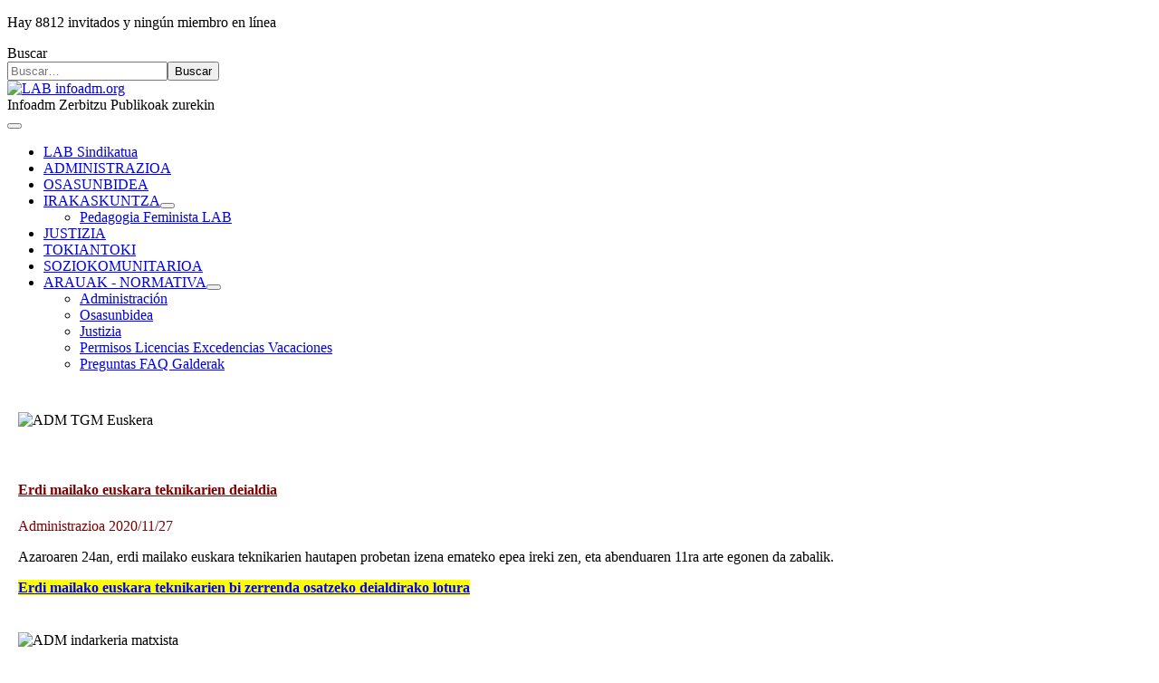

--- FILE ---
content_type: text/html; charset=utf-8
request_url: https://infoadm.org/?start=476
body_size: 17113
content:
<!DOCTYPE html>
<html lang="es-es" dir="ltr">

<head>
    <meta charset="utf-8">
	<meta name="viewport" content="width=device-width, initial-scale=1">
	<meta property="og:title" content="LAB Sindikatua">
	<meta property="og:type" content="article">
	<meta property="og:image" content="https://infoadm.org/images/2020-ARG/ADM_TGM_Euskera.jpg">
	<meta property="og:url" content="https://infoadm.org/?start=476">
	<meta property="og:site_name" content="LAB infoadm.org">
	<meta property="og:description" content="Sindicato LAB Administrazioa Nafarroa Zerbitzu Publikoak">
	<meta name="description" content="Sindicato LAB Administrazioa Nafarroa Zerbitzu Publikoak">
	<meta name="generator" content="Joomla! - Open Source Content Management">
	<title>LAB Sindikatua</title>
	<link href="/?format=feed&amp;type=rss" rel="alternate" type="application/rss+xml" title="LAB Sindikatua">
	<link href="/?format=feed&amp;type=atom" rel="alternate" type="application/atom+xml" title="LAB Sindikatua">
	<link href="/media/templates/site/cassiopeia/images/joomla-favicon.svg" rel="icon" type="image/svg+xml">
	<link href="/media/templates/site/cassiopeia/images/favicon.ico" rel="alternate icon" type="image/vnd.microsoft.icon">
	<link href="/media/templates/site/cassiopeia/images/joomla-favicon-pinned.svg" rel="mask-icon" color="#000">
	<link href="https://infoadm.org/component/finder/search?format=opensearch&amp;Itemid=415" rel="search" title="OpenSearch LAB infoadm.org" type="application/opensearchdescription+xml">

    <link href="/media/system/css/joomla-fontawesome.min.css?a06124" rel="lazy-stylesheet"><noscript><link href="/media/system/css/joomla-fontawesome.min.css?a06124" rel="stylesheet"></noscript>
	<link href="/media/templates/site/cassiopeia/css/template.min.css?a06124" rel="stylesheet">
	<link href="/media/templates/site/cassiopeia/css/global/colors_standard.min.css?a06124" rel="stylesheet">
	<link href="/media/vendor/awesomplete/css/awesomplete.css?1.1.7" rel="stylesheet">
	<link href="/media/templates/site/cassiopeia/css/vendor/joomla-custom-elements/joomla-alert.min.css?0.4.1" rel="stylesheet">
	<link href="/media/templates/site/cassiopeia/css/user.css?a06124" rel="stylesheet">
	<link href="/media/plg_system_jcepro/site/css/content.min.css?86aa0286b6232c4a5b58f892ce080277" rel="stylesheet">
	<style>:root {
		--hue: 214;
		--template-bg-light: #f0f4fb;
		--template-text-dark: #495057;
		--template-text-light: #ffffff;
		--template-link-color: var(--link-color);
		--template-special-color: #001B4C;
		
	}</style>

    <script src="/media/vendor/metismenujs/js/metismenujs.min.js?1.4.0" defer></script>
	<script src="/media/templates/site/cassiopeia/js/mod_menu/menu-metismenu.min.js?a06124" defer></script>
	<script type="application/json" class="joomla-script-options new">{"joomla.jtext":{"MOD_FINDER_SEARCH_VALUE":"Buscar&hellip;","COM_FINDER_SEARCH_FORM_LIST_LABEL":"Buscar resultados","JLIB_JS_AJAX_ERROR_OTHER":"Se ha producido un aborto en la conexión mientras se recuperaban datos de JSON: Código de estado HTTP %s.","JLIB_JS_AJAX_ERROR_PARSE":"Se ha producido un error de análisis mientras se procesaban los siguientes datos de JSON:<br><code style=\"color:inherit;white-space:pre-wrap;padding:0;margin:0;border:0;background:inherit;\">%s<\/code>","ERROR":"Error","MESSAGE":"Mensaje","NOTICE":"Notificación","WARNING":"Advertencia","JCLOSE":"Cerrar","JOK":"OK","JOPEN":"Abrir"},"finder-search":{"url":"\/component\/finder\/?task=suggestions.suggest&format=json&tmpl=component&Itemid=415"},"system.paths":{"root":"","rootFull":"https:\/\/infoadm.org\/","base":"","baseFull":"https:\/\/infoadm.org\/"},"csrf.token":"de30a452aba5cb4f7bc5045799788ba5"}</script>
	<script src="/media/system/js/core.min.js?2cb912"></script>
	<script src="/media/templates/site/cassiopeia/js/template.min.js?a06124" type="module"></script>
	<script src="/media/vendor/webcomponentsjs/js/webcomponents-bundle.min.js?2.8.0" nomodule defer></script>
	<script src="/media/vendor/bootstrap/js/collapse.min.js?5.3.3" type="module"></script>
	<script src="/media/system/js/joomla-hidden-mail.min.js?80d9c7" type="module"></script>
	<script src="/media/vendor/awesomplete/js/awesomplete.min.js?1.1.7" defer></script>
	<script src="/media/com_finder/js/finder.min.js?755761" type="module"></script>
	<script src="/media/system/js/messages.min.js?9a4811" type="module"></script>

</head>

<body class="site com_content wrapper-static view-featured no-layout no-task itemid-415 has-sidebar-right">
    <header class="header container-header full-width">

        
                    <div class="grid-child container-below-top">
                
<div class="mod-whosonline">
                            <p>Hay 8812&#160;invitados y ningún miembro en línea</p>
    
    </div>

<form class="mod-finder js-finder-searchform form-search" action="/component/finder/search?Itemid=415" method="get" role="search">
    <label for="mod-finder-searchword309" class="visually-hidden finder">Buscar</label><div class="mod-finder__search input-group"><input type="text" name="q" id="mod-finder-searchword309" class="js-finder-search-query form-control" value="" placeholder="Buscar&hellip;"><button class="btn btn-primary" type="submit"><span class="icon-search icon-white" aria-hidden="true"></span> Buscar</button></div>
            <input type="hidden" name="Itemid" value="415"></form>

            </div>
        
                    <div class="grid-child">
                <div class="navbar-brand">
                    <a class="brand-logo" href="/">
                        <img loading="eager" decoding="async" src="https://infoadm.org/images/LOGOAK/LOGO INFOadm Berria.jpg" alt="LAB infoadm.org" width="3520" height="758">                    </a>
                                            <div class="site-description">Infoadm Zerbitzu Publikoak zurekin</div>
                                    </div>
            </div>
        
                    <div class="grid-child container-nav">
                                    
<nav class="navbar navbar-expand-lg" aria-label="MENU PRINCIPAL">
    <button class="navbar-toggler navbar-toggler-right" type="button" data-bs-toggle="collapse" data-bs-target="#navbar84" aria-controls="navbar84" aria-expanded="false" aria-label="Alternar navegación">
        <span class="icon-menu" aria-hidden="true"></span>
    </button>
    <div class="collapse navbar-collapse" id="navbar84">
        <ul class="mod-menu mod-menu_dropdown-metismenu metismenu mod-list ">
<li class="metismenu-item item-415 level-1 default current active"><a href="/" aria-current="page">LAB Sindikatua</a></li><li class="metismenu-item item-361 level-1"><a href="/administrazioa-lab" >ADMINISTRAZIOA</a></li><li class="metismenu-item item-364 level-1"><a href="/osasunbidealab" >OSASUNBIDEA</a></li><li class="metismenu-item item-365 level-1 deeper parent"><a href="/irakaskuntzalab" >IRAKASKUNTZA</a><button class="mm-collapsed mm-toggler mm-toggler-link" aria-haspopup="true" aria-expanded="false" aria-label="IRAKASKUNTZA"></button><ul class="mm-collapse"><li class="metismenu-item item-688 level-2"><a href="/irakaskuntzalab/pedagogia-feminista-lab" >Pedagogia Feminista LAB</a></li></ul></li><li class="metismenu-item item-367 level-1"><a href="/justicia-justizia" >JUSTIZIA</a></li><li class="metismenu-item item-366 level-1"><a href="/ayuntamientos-udalak" >TOKIANTOKI</a></li><li class="metismenu-item item-421 level-1"><a href="/soziokomunitarioa" >SOZIOKOMUNITARIOA</a></li><li class="metismenu-item item-129 level-1 deeper parent"><a href="/faq" >ARAUAK - NORMATIVA</a><button class="mm-collapsed mm-toggler mm-toggler-link" aria-haspopup="true" aria-expanded="false" aria-label="ARAUAK - NORMATIVA"></button><ul class="mm-collapse"><li class="metismenu-item item-264 level-2"><a href="/faq/normativa-administracion" target="_blank">Administración</a></li><li class="metismenu-item item-389 level-2"><a href="/faq/normativa-osasunbidea" >Osasunbidea</a></li><li class="metismenu-item item-266 level-2"><a href="/faq/justizia" >Justizia</a></li><li class="metismenu-item item-268 level-2"><a href="/faq/permisos-licencias-excedencias-vacaciones" >Permisos Licencias Excedencias Vacaciones</a></li><li class="metismenu-item item-269 level-2"><a href="/faq/preguntas-faq-galderak" >Preguntas FAQ Galderak</a></li></ul></li></ul>
    </div>
</nav>

                                            </div>
            </header>

    <div class="site-grid">
        
        
        
        
        <div class="grid-child container-component">
            
            
            <div id="system-message-container" aria-live="polite"></div>

            <main>
                <div class="blog-featured">
    
            <div class="blog-items items-leading ">
                            <div class="blog-item">
                        

<div class="item-content">
    
    
            
    
        
        
        
        
    <table style="width: 100%;" border="0" cellpadding="10">
<tbody>
<tr>
<td style="width: 50%;" valign="top">
<p><img src="/images/2020-ARG/ADM_TGM_Euskera.jpg" alt="ADM TGM Euskera" width="100%" /></p>
</td>
</tr>
<tr>
<td style="width: 50%;" valign="top">
<h4><span style="color: #800000;"><a style="color: #800000;" href="/administrazioa-lab/7648-convocatoria-para-tgm-en-euskera" target="_blank" rel="noopener">Erdi mailako euskara teknikarien deialdia</a></span></h4>
<span style="color: #800000;"><span style="color: #800000;">Administrazioa 2020/11/27</span></span>
<p><span style="color: #808080;"></span>Azaroaren 24an, erdi mailako euskara teknikarien hautapen probetan izena emateko epea ireki zen, eta abenduaren 11ra arte egonen da zabalik.</p>
<p><span style="background-color: #ffff00; color: #0000ff;"><strong><a style="background-color: #ffff00; color: #0000ff;" href="https://www.navarra.es/home_es/Servicios/ficha/8963/Pruebas-selectivas-para-el-puesto-de-Tecnico-Tecnica-de-Grado-Medio-en-Euskera" target="_blank" rel="noopener">Erdi mailako euskara teknikarien bi zerrenda osatzeko deialdirako lotura</a></strong></span></p>
</td>
</tr>
</tbody>
</table>

    
    
    
</div>

                </div>
                    </div>
    
                                                            <div class="blog-items  columns-2">
                    <div class="blog-item">
                    

<div class="item-content">
    
    
            
    
        
        
        
        
    <table style="width: 100%;" border="0" cellpadding="10">
<tbody>
<tr>
<td style="width: 50%;" valign="top"><img src="/images/2020-ARG/ADM-indarkeria-matxista.jpeg" srcset="/images/2020-ARG/ADM-indarkeria-matxista.jpeg 1920w,/images/2020-ARG/ADM-indarkeria-matxista1.jpeg 480w" alt="ADM indarkeria matxista" width="100%" /></td>
</tr>
<tr>
<td style="width: 50%;" valign="top">
<h4><span style="color: #800080;"><a style="color: #800080;" href="/administrazioa-lab/7634-lan-zentroetako-indarkeria-matxistaren-aurrean-benetako-protokoloak-aldarrikatuko-ditugu-enpresa-eta-administrazioetan"> Lan-zentroetako indarkeria matxistaren aurrean benetako protokoloak aldarrikatuko ditugu enpresa eta administrazioetan</a></span></h4>
<span style="color: #800080;">Administrazioa 2020/11/25</span><br />
<p>Azaroaren 25a, Indarkeria Matxistaren kontrako Nazioarteko Eguna da. LABek mobilizazioak egingo ditu Hego Euskal Herriko hiriburuetan eta beste eskualde batzuetan, “indarkeria matxista identifikatu, salatu eta borrokatu!” lelopean.</p>
</td>
</tr>
<tr>
<td style="width: 100%; height: 2px; vertical-align: top;" scope="row">&nbsp;</td>
</tr>
</tbody>
</table>

    
    
    
</div>

            </div>
                    <div class="blog-item">
                    

<div class="item-content">
    
    
            
    
        
        
        
        
    <table style="width: 100%;" border="0" cellpadding="10">
<tbody>
<tr>
<td style="width: 50%;" valign="top">
<p><img src="/images/2020-ARG/ADM_SSGG.jpg" alt="ADM SSGG" width="100%" /></p>
</td>
</tr>
<tr>
<td style="width: 50%;" valign="top">
<h4><span style="color: #800000;"><a style="color: #800000;" href="/administrazioa-lab/7640-argitaratu-dira-zerbitzu-orokorren-lekualdatze-lehiaketara-ateratzen-diren-plaza-hutsak" target="_blank" rel="noopener">Argitaratu dira Zerbitzu Orokorren lekualdatze-lehiaketara ateratzen diren plaza hutsak</a></span></h4>
<span style="color: #800000;"><span style="color: #800000;">Administrazioa 2020/11/25</span></span>
<p><span style="color: #808080;"></span><strong><strong>Aukeratzeko epea 10 egun baliodunean egongo da zabalik, eta datozen egunetan irekiko da. LABek horrelako prozeduren gaineko salaketa egin nahi du beste behin ere, ez baitute zuzendaritza nagusi beraren barneko lekualdatzerik onartzen. Gainera, tartean diren departamentuei exijitzen diegu eman dezatela eskaintzen diren lanpostuen gaineko informazio osoa eta zehatza..</strong></strong></p>
<p>Joan den azaroaren 20an argitaratu zen NAOn (<span style="background-color: #ffff00;"><strong><a style="background-color: #ffff00;" href="http://www.navarra.es/home_es/ServiciosEmpleado/ficha/16829/Servicios-Generales-Concurso-de-traslado-2019" target="_blank" rel="noopener"><span style="color: #0000ff;">deialdirako esteka</span></a></strong></span>) Nafarroako Gobernuko zerbitzu orokorretako langileen lekualdatze-lehiaketan onartutako pertsonek aukera ditzaketen plazen zerrenda, hutsik dauden plazak eta erresultak. Aukeraketa egiteko epea datozen egunetan irekiko da, eta interesdunek hamar egun balioduneko epea izanen dute horretarako. Prozedura osoa telematikoki eginen da.</p>
</td>
</tr>
</tbody>
</table>

    
    
    
</div>

            </div>
                    <div class="blog-item">
                    

<div class="item-content">
    
    
            
    
        
        
        
        
    <table style="width: 100%;" border="0" cellpadding="10">
<tbody>
<tr>
<td style="width: 50%;" colspan="2" valign="top">
<p><img src="/images/2020-ARG/ADM_acreditacin_TAI.jpg" srcset="/images/2020-ARG/ADM_acreditacin_TAI.jpg 1920w,/images/2020-ARG/ADM_acreditacin_TAI-1.jpg 480w" alt="ADM acreditacin TAI" width="100%" /></p>
</td>
</tr>
<tr>
<td style="width: 50%;" valign="top">
<h4><span style="color: #800000;"><a style="color: #800000;" href="/administrazioa-lab/7626-nuevo-procedimiento-para-la-acreditacion-de-la-titulacion-requerida-por-el-personal-tai-para-su-inclusion-en-el-nivel-c" target="_blank" rel="noopener">Prozedura berria Integraziorako Laguntzako Teknikariak C mailan sartzeko eskatzen duten titulazioa egiaztatzeko</a></span></h4>
<span style="color: #800000;"><span style="color: #800000;">Administrazioa 2020/11/20</span></span>
<p><span style="color: #808080;"></span>Izena emateko epea abenduaren 4ra arte egongo da zabalik. Halaber, ikastetxeetan ACNEE gaitasunak egiaztatzeko prozesu batean izena emateko epea ireki da.</p>
</td>
<td style="width: 50%;" valign="top">
<h4><span style="color: #800000;"><a style="color: #800000;" href="/administrazioa-lab/7626-nuevo-procedimiento-para-la-acreditacion-de-la-titulacion-requerida-por-el-personal-tai-para-su-inclusion-en-el-nivel-c" target="_blank" rel="noopener">Nuevo procedimiento para la acreditación de la titulación requerida por el personal TAI para su inclusión en el nivel C</a></span></h4>
<span style="color: #800000;"><span style="color: #800000;">Administrazioa 2020/11/20</span></span><br />
<p>El plazo para la inscripción permanecerá abierto hasta el próximo __ de diciembre. También se ha abierto el plazo de inscripción en un proceso de acreditación de Competencias ACNEE en centros educativos.</p>
</td>
</tr>
</tbody>
</table>

    
    
    
</div>

            </div>
                    <div class="blog-item">
                    

<div class="item-content">
    
    
            
    
        
        
        
        
    <table style="width: 100%;" border="0" cellpadding="10">
<tbody>
<tr>
<td style="width: 50%;" colspan="2" valign="top">
<p><img src="/images/2020-ARG/ADM_LAB_Euskaraldia.jpg" srcset="/images/2020-ARG/ADM_LAB_Euskaraldia.jpg 1920w,/images/2020-ARG/ADM_LAB_Euskaraldia-1.jpg 480w" alt="ADM LAB Euskaraldia" width="100%" /></p>
</td>
</tr>
<tr>
<td style="width: 50%;" valign="top">
<h4><span style="color: #800000;"><a style="color: #800000;" href="/administrazioa-lab/7604-lab-con-el-euskaraldia" target="_blank" rel="noopener">LAB, Euskaraldiarekin bat</a></span></h4>
<span style="color: #800000;"><span style="color: #800000;">Administrazioa 2020/11/19</span></span>
<p>2018eko edizioan egin zuen bezala, 2020ko honetan ere Euskaraldian parte hartuko du LABek. Oraingoan, gainera, berrikuntza batekin: kanpora begirako komunikazio guztia euskara hutsean eginen dugula.</p>
</td>
<td style="width: 50%;" valign="top">
<h4><span style="color: #800000;"><a style="color: #800000;" href="/administrazioa-lab/7604-lab-con-el-euskaraldia" target="_blank" rel="noopener">LAB, con el Euskaraldia</a></span></h4>
<span style="color: #800000;"><span style="color: #800000;">Administrazioa 2020/11/19</span></span><br />
<p>Tal y como hizo en la edición de 2018, LAB también participará en la segunda edición de Euskaraldia. En esta ocasión, además, con la novedad de que toda la comunicación externa la realizaremos íntegramente en euskera.</p>
</td>
</tr>
</tbody>
</table>

    
    
    
</div>

            </div>
                    <div class="blog-item">
                    

<div class="item-content">
    
    
            
    
        
        
        
        
    <table style="width: 100%;" border="0" cellpadding="10">
<tbody>
<tr>
<td style="width: 50%;" colspan="2" valign="top">
<p><img src="/images/2020-ARG/ADM_inkesta.jpg" srcset="/images/2020-ARG/ADM_inkesta.jpg 1920w,/images/2020-ARG/ADM_inkesta-1.jpg 480w" alt="ADM inkesta" width="100%" /></p>
</td>
</tr>
<tr>
<td style="width: 50%;" valign="top">
<h4><span style="color: #800000;"><a style="color: #800000;" href="/administrazioa-lab/7601-encuesta-sobre-igualdad-en-la-administracion" target="_blank" rel="noopener">Berdintasunari buruzko inkesta Administrazioan</a></span></h4>
<span style="color: #800000;"><span style="color: #800000;">Administrazioa 2020/11/18</span></span>
<p><span style="color: #808080;"></span>Jakin dugunez, Administrazioak langileen posta korporatiboetara bidalitako inkestak arazo asko sortu ditu bertara sartzeko orduan. Horregatik, orain beste esteka hau bidaltzen dizuegu, galdetegiari inolako arazorik gabe erantzun ahal izateko: <span style="color: #0000ff; background-color: #ffff00;"><a style="color: #0000ff; background-color: #ffff00;" href="https://gcpublica.navarra.es/publica01/EncuestaPlanIgualdad/" target="_blank" rel="noopener">Berdintasunari buruzko inkesta Administrazioan</a></span></p>
</td>
<td style="width: 50%;" valign="top">
<h4><span style="color: #800000;"><a style="color: #800000;" href="/administrazioa-lab/7601-encuesta-sobre-igualdad-en-la-administracion" target="_blank" rel="noopener">Encuesta sobre igualdad en la Administración</a></span></h4>
<span style="color: #800000;"><span style="color: #800000;">Administrazioa 2020/11/18</span></span><br />
<p>Hemos tenido conocimiento de que la encuesta enviada por la Administración a los correos corporativos del personal presenta muchos problemas a la hora de acceder a la misma. Por eso, ahora os enviamos este enlace que permitirá poder contestarla sin ningún tipo de problema: <span style="background-color: #ffff00; color: #0000ff;"><a style="background-color: #ffff00; color: #0000ff;" href="https://gcpublica.navarra.es/publica01/EncuestaPlanIgualdad/" target="_blank" rel="noopener">Encuesta sobre igualdad en la Administración</a></span></p>
</td>
</tr>
</tbody>
</table>

    
    
    
</div>

            </div>
                    <div class="blog-item">
                    

<div class="item-content">
    
    
            
    
        
        
        
        
    <table style="width: 100%;" border="0" cellpadding="10">
<tbody>
<tr>
<td style="width: 50%;" colspan="2" valign="top">
<h3><img src="/images/2020-ARG/Udal-1.jpeg" srcset="/images/2020-ARG/Udal-1.jpeg 1920w,/images/2020-ARG/Udal-1-1.jpeg 480w" alt="Udal 1" width="100%" /></h3>
</td>
</tr>
<tr>
<td style="width: 50%;" valign="top">
<h4><span style="color: #800000;"><a href="/?view=article&amp;id=7603:elecciones-sindicales-2020-iruneko-udala-ayto-pamplona-2020&amp;catid=14"><span style="color: #000000;">Hauteskunde sindikalak 2020 Iruñeko udala</span> <br /><span style="color: #800000;">Hasitako lanarekin jarraitzea</span></a></span></h4>
<p><strong><span style="color: #800000;"><span style="color: #800000;">Iruñeko Udala 2020 Hauteskunde sindikalak</span></span></strong></p>
<p>Iruñeko Udaleko langileek hitzordu bikoitza dugu hautestontziekin gure ordezkaritza sindikala aukeratzeko. Lan-kontratudunak, azaroaren 25ean, eta funtzionarioak eta administrazio-kontratudunak, azaroaren 24an.</p>
</td>
<td style="width: 50%;" valign="top">
<h4><span style="color: #800000;"><a href="/?view=article&amp;id=7603:elecciones-sindicales-2020-iruneko-udala-ayto-pamplona-2020&amp;catid=14"><span style="color: #000000;">Elecciones sindicales 2020 Ayto. Pamplona</span><br /><span style="color: #800000;">Continuar con el trabajo iniciado</span></a></span></h4>
<p><strong><span style="color: #800000;"><span style="color: #800000;">Ayuntamiento de Pamplona 2020 Elecciones sindicales</span></span></strong></p>
<p><span style="background-color: #ffff00;"><span style="background-color: #ffffff;">La plantilla del Ayuntamiento de Pamplona tenemos una doble cita con las urnas para elegir nuestra representación sindical. El personal laboral el 25 de noviembre y el personal funcionario y contratado administrativo el 24 de noviembre.</span><strong><br /></strong></span></p>
</td>
</tr>
</tbody>
</table>

    
    
    
</div>

            </div>
                    <div class="blog-item">
                    

<div class="item-content">
    
    
            
    
        
        
        
        
    <table style="width: 100%;" border="0" cellpadding="10">
<tbody>
<tr>
<td style="width: 50%;" colspan="2" valign="top"><img src="/images/2020-coronavirus/ADM-hacienda.jpeg" srcset="/images/2020-coronavirus/ADM-hacienda.jpeg 1920w,/images/2020-coronavirus/ADM-hacienda-1.jpeg 480w" alt="ADM hacienda" width="100%" /></td>
</tr>
<tr>
<td style="width: 50%;" valign="top">
<h4><span style="color: #800000;"><span style="color: #800000;"><a style="color: #800000;" href="/?view=article&amp;id=7579:lab-solicita-al-gerente-de-hacienda-que-modifique-las-ultimas-instrucciones-adoptadas-para-el-personal-de-carlos-iii&amp;catid=14">LABek Ogasuneko kudeatzaileari eskatu dio alda ditzala Karlos III.ean aritzen diren langileentzat onartutako azkeneko jarraibideak</a></span></span></h4>
<span style="color: #800000;"><span style="color: #800000;">Foru Ogasuna 2020/11/11</span></span>
<p>Funtzio Publikoan galdetu ondoren, erantzun digute haiek ez dutela jarraibide horien berri. Beraz, argi dago Nafarroako Foru Ogasuneko kudeatzailea bere eginkizunetatik haratago joan dela langileak eta zerbitzuak antolatu nahian.<strong> <br /></strong></p>
</td>
<td style="width: 50%;" valign="top">
<h4><span style="color: #800000;"><a style="color: #800000;" href="/?view=article&amp;id=7579:lab-solicita-al-gerente-de-hacienda-que-modifique-las-ultimas-instrucciones-adoptadas-para-el-personal-de-carlos-iii&amp;catid=14">LAB solicita al Gerente de Hacienda que modifique las últimas instrucciones adoptadas para el personal de Carlos III</a></span></h4>
<span style="color: #800000;"><span style="color: #800000;">Hacienda 2020/11/11</span></span><br />
<p>Tras preguntar en Función Pública acerca de ciertas instrucciones, ésta ha negado tener conocimiento de las mismas, por lo que queda claro que la Gerencia de Hacienda Foral de Navarra se ha excedido a la hora de intentar organizar el personal y los servicios.</p>
</td>
</tr>
<tr>
<td style="width: 100%; height: 2px; vertical-align: top;" colspan="2" scope="row">&nbsp;</td>
</tr>
</tbody>
</table>

    
    
    
</div>

            </div>
                    <div class="blog-item">
                    

<div class="item-content">
    
    
            
    
        
        
        
        
    <table style="width: 100%;" border="0" cellpadding="10">
<tbody>
<tr>
<td style="width: 50%;" colspan="2" valign="top">
<p><img src="/images/ARG-2019/ADM-LOGOEuskarabidea.jpg" alt="ADM LOGOEuskarabidea" width="100%" /></p>
</td>
</tr>
<tr>
<td style="width: 50%;" valign="top">
<h4><span style="color: #800000;"><a style="color: #800000;" href="https://www.infoadm.org/administrazioa-lab/7497-la-inscripcion-para-los-cursos-de-euskarabidea-del-11-al-17-de-noviembre" target="_blank" rel="noopener">Euskarabideko ikastaroetarako izen-ematea, azaroaren 11tik 17ra bitartean</a></span></h4>
<span style="color: #800000;"><span style="color: #800000;">Administrazioa 2020/10/19</span></span>
<p>Azaroaren 11n zabaldu da administrazio publikoetako langileentzako 2020/2021 ikasturteko euskara-ikastaroetan izena emateko bigarren epea. Informazio guztia,&nbsp;<span style="background-color: #ffff00; color: #0000ff;"><a style="background-color: #ffff00; color: #0000ff;" href="https://www.euskarabidea.es/euskara/albisteak/20202021-ikasturteko-2-matrikulaldia" target="_blank" rel="noopener">Euskararen Nafar Institutuaren esteka honetan</a>.</span></p>
</td>
<td style="width: 50%;" valign="top">
<h4><span style="color: #800000;"><a style="color: #800000;" href="https://www.infoadm.org/administrazioa-lab/7497-la-inscripcion-para-los-cursos-de-euskarabidea-del-11-al-17-de-noviembre" target="_blank" rel="noopener">La inscripción para los cursos de Euskarabidea, del 11 al 17 de noviembre</a></span></h4>
<span style="color: #800000;"><span style="color: #800000;">Administrazioa 2020/10/19</span></span><br />
<p>Este 11 de noviembre ha quedado abierto el segundo plazo de inscripción a los cursos de euskera correspondientes al curso 2020/2021 para el personal de las Administraciones Públicas. Toda la información, en&nbsp;<a style="background-color: #ffff00; color: #0000ff;" href="https://www.euskarabidea.es/castellano/noticias/2-fase-de-matriculacion-curso-202021" target="_blank" rel="noopener">el siguiente enlace del Instituto Navarro del Euskera</a>.<span style="background-color: #ffff00; color: #0000ff;"></span></p>
</td>
</tr>
</tbody>
</table>

    
    
    
</div>

            </div>
                    <div class="blog-item">
                    

<div class="item-content">
    
    
            
    
        
        
        
        
    <table style="width: 100%;" border="0" cellpadding="10">
<tbody>
<tr>
<td style="width: 50%;" colspan="2" valign="top">
<p><img src="/images/2020-ARG/OSA-Plataforma-navarra-salus.jpeg" alt="OSA Plataforma navarra salus" width="100%" /></p>
</td>
</tr>
<tr>
<td style="width: 50%;" valign="top">
<h4><span style="color: #800000;"><a style="color: #800000;" href="/osasunbidealab/7556-el-miercoles-11-de-noviembre-retomamos-las-concentraciones-por-la-ap" target="_blank" rel="noopener">Azaroaren 11n, asteazkena, berriz ekinen diegu Oinarrizko Osasun Laguntzaren aldeko elkarretaratzeei</a></span></h4>
<span style="color: #800000;"><span style="color: #800000;">Osasunbidea 2020/11/08</span></span>
<p><span style="color: #800000;"><span style="color: #800000;"><span style="color: #800000;"><span style="color: #800000;"><span style="color: #800000;"><span style="color: #800000;"><img src="/images/LOGOAK/descargas-de-archivos.orig.png" alt="descargas de archivos.orig" width="20" height="20" /> </span></span></span></span></span></span><span style="color: #0000ff;"><a style="color: #0000ff;" href="/images/2020-ARG/OSA_plataforma_azaroak_11.pdf" target="_blank"><strong>PDF azaroaren 11ko afixa</strong> </a></span></p>
<p>Joan den asteko etenaldi taktikoaren ondoren, Nafarroako Osasun Plataformak elkarretaratzeak eginen ditu berriz datorren asteazkenetik aurrera, Nafarroako osasun etxe guztien aurrean. LABek, batzordeko kide den aldetik, horietan parte hartzera gonbidatu nahi ditu herritar guztiak.</p>
</td>
<td style="width: 50%;" valign="top">
<h4><span style="color: #800000;"><a style="color: #800000;" href="/osasunbidealab/7556-el-miercoles-11-de-noviembre-retomamos-las-concentraciones-por-la-ap" target="_blank" rel="noopener">El miércoles 11 de noviembre retomamos las concentraciones por la AP</a></span></h4>
<span style="color: #800000;"><span style="color: #800000;">Osasunbidea 2020/11/08</span></span><br />
<p><span style="color: #800000;"><span style="color: #800000;"><span style="color: #800000;"><span style="color: #800000;"><span style="color: #800000;"><span style="color: #800000;"><img src="/images/LOGOAK/descargas-de-archivos.orig.png" alt="descargas de archivos.orig" width="20" height="20" /> </span></span></span></span></span></span><span style="color: #808080;"><strong><span style="color: #0000ff;"><a style="color: #0000ff;" href="/images/2020-ARG/OSA_plataforma_azaroak_11.pdf" target="_blank">PDF cartel 11 de noviembre</a></span></strong><br /></span></p>
<p>Tras el parón táctico de la semana pasada, la Plataforma Navarra de Salud – Nafarroako Osasun Plataforma retomará el próximo miércoles las concentraciones delante de todos los centros de salud de Navarra. LAB, como parte integrante de la misma, invita a toda la ciudadanía a participar en ellas.</p>
</td>
</tr>
</tbody>
</table>

    
    
    
</div>

            </div>
                    <div class="blog-item">
                    

<div class="item-content">
    
    
            
    
        
        
        
        
    <table style="width: 100%;" border="0" cellpadding="10">
<tbody>
<tr>
<td style="width: 50%;" colspan="2" valign="top"><img src="/images/2020-ARG/ADM-tabla-equivalencias.jpeg" alt="ADM tabla equivalencias" width="100%" /></td>
</tr>
<tr>
<td style="width: 50%;" valign="top">
<h4><span style="color: #800000;"><a style="color: #800000;" href="/?view=article&amp;id=7545:equivalencias-de-estudios-para-acceder-a-puestos-publicos&amp;catid=14">Equivalencias de estudios para acceder a puestos públicos</a></span></h4>
<span style="color: #800000;"><span style="color: #800000;">Administrazioa 2020/11/05</span></span><br />
<p>&nbsp;</p>
<p>Administrazio Publikoaren lanpostu batera aurkeztea inoiz edo behin pentsatu izan duen pertsona orok bere buruari galdetu dio ea bere ikasketak edo tituluak nahikoak diren lanpostu horretan aritzeko. Orain, zenbait lanpostutan gertatutako maila-igoerarekin, horrelako zalantzak nabarmen handitu dira. Horregatik, honekin batera, ikasketen eta tituluen baliokidetasun guztiak jasotzen dituzten taulen berri eman nahi dizuegu. <a href="/administrazioa-lab/7549-equivalencias-de-estudios-para-acceder-a-puestos-publicos">Taula ikusi</a></p>
<p>&nbsp;</p>
</td>
<td style="width: 50%;" valign="top">
<h4><span style="color: #800000;"><a style="color: #800000;" href="/?view=article&amp;id=7545:equivalencias-de-estudios-para-acceder-a-puestos-publicos&amp;catid=14">Equivalencias de estudios para acceder a puestos públicos</a></span></h4>
<span style="color: #800000;"><span style="color: #800000;">Administrazioa 2020/11/05</span></span><br />
<p><span style="color: #0000ff;"><a href="/images/2020-DOKUMENTUAK/TABLAS_EQUIVALENCIAS.pdf" target="_blank"><span style="color: #0000ff;"></span></a><br /></span></p>
<p>Toda persona que alguna vez ha querido acceder a un puesto en la Administración Pública se ha preguntado si sus estudios o títulos son suficientes para poder optar a dicho puesto. Ahora, con la subida de nivel de ciertos puestos, las dudas han aumentado notoriamente. Por eso os facilitamos las tablas donde se recogen todas las equivalencias de estudios y títulos. <a href="/administrazioa-lab/7549-equivalencias-de-estudios-para-acceder-a-puestos-publicos">Ver tabla</a></p>
<p>&nbsp;</p>
</td>
</tr>
<tr>
<td style="width: 50%;" colspan="2" valign="top">&nbsp;</td>
</tr>
</tbody>
</table>

    
    
    
</div>

            </div>
                    <div class="blog-item">
                    

<div class="item-content">
    
    
            
    
        
        
        
        
    <table style="width: 100%;" border="0" cellpadding="10">
<tbody>
<tr>
<td style="width: 50%;" colspan="2" valign="top"><img src="/images/2020-ARG/UDAL-mentriras-talde.jpeg" alt="UDAL mentriras talde" width="100%" /></td>
</tr>
<tr>
<td style="width: 50%;" valign="top">
<h4><span style="color: #800000;"><a style="color: #800000;" href="/ayuntamientos-udalak/7563-respuesta-del-sindicato-lab-a-las-falsas-acusaciones-vertidas-por-talde" target="_blank" rel="noopener"><span style="color: #000000;">LAB sindikatuak</span> <br />TALDEk egindako akusazio faltsuei emandako erantzuna</a></span></h4>
<span style="color: #800000;"><span style="color: #800000;">Iruñeko udala 2020/11/06</span></span>
<p>2017an Iruñeko Udaleko aurreko gobernu taldeak Etxez Etxeko Laguntza Zerbitzua udal plantillan sartzea erabaki zuenetik, LAB sindikatuaren helburu nagusia izan da kalitatezko zerbitzu publiko baten alde eta langile guztientzako baldintza duinen alde lan egitea.</p>
</td>
<td style="width: 50%;" valign="top">
<h4><span style="color: #800000;"><a style="color: #800000;" href="/ayuntamientos-udalak/7563-respuesta-del-sindicato-lab-a-las-falsas-acusaciones-vertidas-por-talde" target="_blank" rel="noopener"><span style="color: #000000;">Respuesta del sindicato LAB</span> <br />a las falsas acusaciones vertidas por TALDE</a></span></h4>
<span style="color: #800000;"><span style="color: #800000;">Iruñeko udala 2020/11/06</span></span><br />
<p>Desde que en 2017 el anterior equipo de gobierno del Ayuntamiento de Pamplona decidiese integrar el servicio de Atención a Domicilio en la plantilla municipal, el objetivo principal del sindicato LAB ha sido trabajar por un servicio público de calidad y por unas condiciones dignas para toda su plantilla.</p>
</td>
</tr>
</tbody>
</table>

    
    
    
</div>

            </div>
                    <div class="blog-item">
                    

<div class="item-content">
    
    
            
    
        
        
        
        
    <table style="width: 100%;" border="0" cellpadding="10">
<tbody>
<tr>
<td style="width: 50%;" colspan="2" valign="top"><img src="/images/2020-ARG/OSA-aux.jpeg" alt="OSA aux" width="100%" /></td>
</tr>
<tr>
<td style="width: 50%;" valign="top">
<h4><span style="color: #800000;"><a style="color: #800000;" href="/?view=article&amp;id=7550:auxiliar-administrativo-abierto-plazo-para-la-acreditacion-de-titulacion-necesaria-para-el-puesto&amp;catid=14">Administrari Laguntzailea. Lanposturako beharrezkoa den titulazio ziurtagiria aurkezteko epea zabalik</a></span></h4>
<p><span style="color: #800000;"><span style="color: #800000;"><span style="color: #800000;">Osasunbidea 2020/11/5</span></span></span></p>
<p><a href="https://bon.navarra.es/eu/iragarkia/-/texto/2020/260/2" target="_blank" rel="noopener"><span style="color: #800000;"><span style="color: #800000;"><span style="color: #800000;"><span style="color: #800000;"><span style="color: #800000;"><span style="color: #800000;"></span></span></span></span></span>1655E/2020 EBAZPENA</span></a><span style="color: #800000;">,</span> urriaren 30ekoa, Osasunbidea-Nafarroako Osasun Zerbitzuko Profesionalen zuzendariak emana</p>
<p><strong>Epea:</strong> 10 baliodun egun aldizkarian argitaratu eta hurrengo egunetik aurrera. Azaroaren 6tik 17ra.</p>
</td>
<td style="width: 50%;" valign="top">
<h4><span style="color: #800000;"><a style="color: #800000;" href="/?view=article&amp;id=7550:auxiliar-administrativo-abierto-plazo-para-la-acreditacion-de-titulacion-necesaria-para-el-puesto&amp;catid=14">Auxiliar Administrativo. Abierto plazo para la acreditación de titulación necesaria para el puesto</a></span></h4>
<p><span style="color: #800000;"><span style="color: #800000;">Osasunbidea 2020/11/5</span></span></p>
<p><span style="color: #800000;"><a style="color: #800000;" href="https://bon.navarra.es/es/anuncio/-/texto/2020/260/2" target="_blank" rel="noopener">RESOLUCIÓN 1655E/2020</a>,</span> de 30 de octubre, del Director de Profesionales del Servicio Navarro de Salud-Osasunbidea.</p>
<p><span style="color: #000000;"><strong>Plazo:</strong> 10 días hábiles a partir del dia siguiente de la publicación en boletin. Del 6 al 17 noviembre.</span></p>
</td>
</tr>
<tr>
<td style="width: 100%; height: 2px; vertical-align: top;" colspan="2" scope="row">&nbsp;</td>
</tr>
</tbody>
</table>

    
    
    
</div>

            </div>
                    <div class="blog-item">
                    

<div class="item-content">
    
    
            
    
        
        
        
        
    <table style="width: 100%;" border="0" cellpadding="10">
<tbody>
<tr>
<td style="width: 50%;" colspan="2" valign="top"><img src="/images/2020-ARG/ADM-isplnCP.jpeg" alt="ADM isplnCP" width="100%" /></td>
</tr>
<tr>
<td style="width: 50%;" valign="top">
<h4><span style="color: #800000;"><a href="/administrazioa-lab/7524-presidencia-comision-personal-demuestra-falta-respeto-personal-ispln"><span style="color: #800000;">Langileen Batzordeko presidenteak errespetu falta handia erakusten die gainerako sindikatuei eta NOPLOIko langileei</span><span style="color: #800000;"></span></a><span style="color: #800000;"></span></span></h4>
<span style="color: #800000;"><span style="color: #800000;">NOPLOI 2020/10/30</span></span><br />
<p>LAB sindikatuak NOPLOIn dituen ordezkariok langile guztiei jakinarazi nahi diegu Langileen Batzordea ez dela behar bezala funtzionatzen ari, egungo lehendakariak bere kasa jokatzen baitu.</p>
</td>
<td style="width: 50%;" valign="top">
<h4><span style="color: #800000;"><a style="color: #800000;" href="/administrazioa-lab/7524-presidencia-comision-personal-demuestra-falta-respeto-personal-ispln">La presidencia de la Comisión de Personal (CP) demuestra una gran falta de respeto tanto al resto de centrales sindicales, como al personal del ISPLN</a></span></h4>
<span style="color: #800000;"><span style="color: #800000;">ISPLN 2020/10/30</span></span><br />
<p>Las personas delegadas del sindicato LAB en el ISPLN queremos poner en conocimiento de toda la plantilla que la CP no está funcionando como debiera, ya que la presidencia actual procede de manera unilateral.</p>
</td>
</tr>
</tbody>
</table>

    
    
    
</div>

            </div>
                    <div class="blog-item">
                    

<div class="item-content">
    
    
            
    
        
        
        
        
    <table style="width: 100%;" border="0" cellpadding="10">
<tbody>
<tr>
<td style="width: 50%;" colspan="2" valign="top">
<p><img src="/images/2020-coronavirus/OSA_medidas_mejora_plantilla.jpg" alt="OSA medidas mejora plantilla" width="100%" /></p>
</td>
</tr>
<tr>
<td style="width: 50%;" valign="top">
<h4><span style="color: #800000;"><a style="color: #800000;" href="/osasunbidealab/7526-lab-exige-medidas-urgentes-en-materia-de-personal" target="_blank" rel="noopener">LABek langileen arloko premiazko neurriak eskatzen ditu</a></span></h4>
<span style="color: #800000;"><span style="color: #800000;">Administrazioa 2020/10/28</span></span>
<p>LAB jakitun da antolaketa-kaos handia dagoela Osasunbideko langileen kudeaketaren arloan; izan ere, kontratazioaren arloko irregulartasunak, oporrak ukatzea eta gehiegizko lanaldiak, besteak beste, ohikoak dira gero eta zigortuagoa dagoen plantillaren egunerokoan, eta, hori gutxi balitz bezala, langileak Covid-aren aurrean geldirik dagoen Zuzendaritzaren ekimenik eza jasaten ari dira.</p>
</td>
<td style="width: 50%;" valign="top">
<h4><span style="color: #800000;"><a style="color: #800000;" href="/osasunbidealab/7526-lab-exige-medidas-urgentes-en-materia-de-personal" target="_blank" rel="noopener">LAB exige medidas urgentes en materia de personal</a></span></h4>
<span style="color: #800000;"><span style="color: #800000;">Osasunbidea 2020/10/28</span></span><br />
<p>Desde LAB estamos constatando el caos organizativo que se está produciendo con la gestión del personal de Osasunbidea; irregularidades en la contratación, denegación de vacaciones y horarios abusivos marcan entre otros el día a día de una plantilla cada vez más castigada y que sufre la falta de iniciativas por parte de una Dirección paralizada ante la Covid.</p>
</td>
</tr>
</tbody>
</table>

    
    
    
</div>

            </div>
                    <div class="blog-item">
                    

<div class="item-content">
    
    
            
    
        
        
        
        
    <table style="width: 100%;" border="0" cellpadding="10">
<tbody>
<tr>
<td style="width: 50%;" colspan="2" valign="top"><img src="/images/2020-ARG/ADM-aux.jpeg" alt="ADM aux" width="100%" /></td>
</tr>
<tr>
<td style="width: 50%;" valign="top">
<h4><span style="color: #800000;"><a style="color: #800000;" href="/administrazioa-lab/7523-aprobadas-las-listas-de-contratacion-temporal-de-auxiliar-administrativo-y-tgm-de-sistemas-informaticos" target="_blank" rel="noopener">Onetsi dituzte&nbsp;aldi baterako kontratazioak egiteko&nbsp;administrari laguntzaileen eta sistema informatikoetako erdi mailako teknikarien zerrendak&nbsp;</a></span></h4>
<span style="color: #800000;"><span style="color: #800000;">Administrazioa 2020/10/27</span></span>
<p>Administrarien eta sistema informatikoetako erdi mailako teknikarien aldi baterako kontratazioetarako zerrendak onesteko ebazpenak emateaz gainera, liburutegiko arduradunen lekualdatze lehiaketako lanpostu hutsak aukeratzeko epea ere&nbsp;ireki da.</p>
</td>
<td style="width: 50%;" valign="top">
<h4><span style="color: #800000;"><a style="color: #800000;" href="/administrazioa-lab/7523-aprobadas-las-listas-de-contratacion-temporal-de-auxiliar-administrativo-y-tgm-de-sistemas-informaticos" target="_blank" rel="noopener">Aprobadas las listas de contratación temporal de auxiliar administrativo y TGM de sistemas informáticos</a></span></h4>
<span style="color: #800000;"><span style="color: #800000;">Administrazioa 2020/10/27</span></span><br />
<p>Además de publicar las resoluciones que aprueban estas listas de contratación temporal derivadas de sendos procedimientos de oposición, también se ha abierto el plazo para la elección de vacantes del concurso de traslados de Encargado de Biblioteca.</p>
</td>
</tr>
</tbody>
</table>

    
    
    
</div>

            </div>
                    <div class="blog-item">
                    

<div class="item-content">
    
    
            
    
        
        
        
        
    <table style="width: 100%;" border="0" cellpadding="10">
<tbody>
<tr>
<td style="width: 50%;" colspan="2" valign="top"><img src="/images/2020-coronavirus/ADM-ANADP-horario.jpeg" alt="ADM ANADP horario" width="100%" /></td>
</tr>
<tr>
<td style="width: 50%;" valign="top">
<h4><strong><span style="color: #800000;"><a href="/administrazioa-lab/7511-lab-solicita-via-instancia-anular-la-orden-que-obliga-al-personal-de-el-vergel-a-cambiarse-fuera-del-horario-de-trabajo"><span style="color: #800000;">LABek eskatu du, instantzia bidez, El Vergel egoitzako langileak lan-ordutegitik kanpo arropa aldatzera behartzen dituen agindua baliogabetzeko</span></a></span></strong></h4>
<p><span style="color: #800000;"><a href="/administrazioa-lab/7511-lab-solicita-via-instancia-anular-la-orden-que-obliga-al-personal-de-el-vergel-a-cambiarse-fuera-del-horario-de-trabajo"><span style="color: #800000;"></span></a></span><span style="color: #800000;"><span style="color: #800000;">PAGNA 2020/10/27</span></span></p>
<p>Gure sindikatuko prebentzio delegatuaren bidez, PAGNAko zuzendari gerenteari instantzia bat aurkeztu diogu; horretan eskatzen diogu bertan behera uzteko langileen lanaldia egunero 20 eta 30 minutu luzarazten duen agindua.<strong><br /></strong></p>
</td>
<td style="width: 50%;" valign="top">
<h4><strong><span style="color: #800000;"><a style="color: #800000;" href="/administrazioa-lab/7511-lab-solicita-via-instancia-anular-la-orden-que-obliga-al-personal-de-el-vergel-a-cambiarse-fuera-del-horario-de-trabajo">LAB solicita, vía instancia, anular la orden que obliga al personal de El Vergel a cambiarse fuera del horario de trabajo</a></span></strong></h4>
<p><span style="color: #800000;"><a style="color: #800000;" href="/administrazioa-lab/7511-lab-solicita-via-instancia-anular-la-orden-que-obliga-al-personal-de-el-vergel-a-cambiarse-fuera-del-horario-de-trabajo"></a></span><span style="color: #800000;"><span style="color: #800000;">ANADP 2020/10/27</span></span></p>
<p>Hemos presentado, a través de nuestra delegada de prevención, una instancia dirigida a la directora gerente de la ANADP en la que solicitamos que se deje sin efecto la orden por la cual obligan a la plantilla a ampliar diariamente entre 20 y 30 minutos su jornada laboral.</p>
</td>
</tr>
</tbody>
</table>

    
    
    
</div>

            </div>
                </div>
    
            <div class="items-more">
            <ul class="com-content-blog__links">
            <li class="com-content-blog__link">
            <a href="/soziokomunitarioa/7488-plantillas-sociedad-por-un-convenio-digno">
                Plantillas y sociedad unidas por un convenio de intervención social digno</a>
        </li>
            <li class="com-content-blog__link">
            <a href="/administrazioa-lab/7473-policia-municipal-pone-trabas-a-la-residencia-geriatrica-el-vergel-facilitando-el-aparcamiento-en-doble-fila-en-el-redin">
                Policía municipal pone trabas a la residencia geriátrica El Vergel facilitando el aparcamiento en doble fila en El Redín</a>
        </li>
            <li class="com-content-blog__link">
            <a href="/osasunbidealab/7472-lab-exige-a-la-consejera-indurain-que-refuerce-la-atencion-primaria">
                LAB exige a la consejera Indurain que refuerce la Atención Primaria</a>
        </li>
            <li class="com-content-blog__link">
            <a href="/administrazioa-lab/7481-reserva-plazas-discapacidad-sos-desproporcionada">
                La reserva de plazas del turno de discapacidad en SOS es desproporcionada</a>
        </li>
            <li class="com-content-blog__link">
            <a href="/ayuntamientos-udalak/7459-el-alcalde-de-berrioplano-cumple-con-la-obligacion-de-readmitir-al-trabajador-que-despidio-sin-justificacion">
                El alcalde de Berrioplano cumple con la obligación de readmitir al trabajador que despidió sin justificación</a>
        </li>
            <li class="com-content-blog__link">
            <a href="/osasunbidealab/7466-la-receta-de-santos-indurain-telefonos-moviles-videollamadas-y-atencion-no-presencial">
                La receta de Santos Induráin: Teléfonos móviles, videollamadas y atención no presencial</a>
        </li>
    </ul>
        </div>
    
            <div class="w-100">
                            <p class="counter float-end pt-3 pe-2">
                    Página 29 de 56                </p>
                        <nav class="pagination__wrapper" aria-label="Paginación">
    <ul class="pagination ms-0 mb-4">
            <li class="page-item">
        <a aria-label="Ir a la primera página" href="/" class="page-link">
            <span class="icon-angle-double-left" aria-hidden="true"></span>        </a>
    </li>
            <li class="page-item">
        <a aria-label="Ir a la página anterior" href="/?start=459" class="page-link">
            <span class="icon-angle-left" aria-hidden="true"></span>        </a>
    </li>

                        <li class="page-item">
        <a aria-label="Ir a la página 24" href="/?start=391" class="page-link">
            24        </a>
    </li>
                        <li class="page-item">
        <a aria-label="Ir a la página 25" href="/?start=408" class="page-link">
            25        </a>
    </li>
                        <li class="page-item">
        <a aria-label="Ir a la página 26" href="/?start=425" class="page-link">
            26        </a>
    </li>
                        <li class="page-item">
        <a aria-label="Ir a la página 27" href="/?start=442" class="page-link">
            27        </a>
    </li>
                        <li class="page-item">
        <a aria-label="Ir a la página 28" href="/?start=459" class="page-link">
            28        </a>
    </li>
                            <li class="active page-item">
        <a aria-current="true" aria-label="Página 29" href="#" class="page-link">29</a>
    </li>
                        <li class="page-item">
        <a aria-label="Ir a la página 30" href="/?start=493" class="page-link">
            30        </a>
    </li>
                        <li class="page-item">
        <a aria-label="Ir a la página 31" href="/?start=510" class="page-link">
            31        </a>
    </li>
                        <li class="page-item">
        <a aria-label="Ir a la página 32" href="/?start=527" class="page-link">
            32        </a>
    </li>
                        <li class="page-item">
        <a aria-label="Ir a la página 33" href="/?start=544" class="page-link">
            33        </a>
    </li>
        
            <li class="page-item">
        <a aria-label="Ir a la página siguiente" href="/?start=493" class="page-link">
            <span class="icon-angle-right" aria-hidden="true"></span>        </a>
    </li>
            <li class="page-item">
        <a aria-label="Ir a la última página" href="/?start=935" class="page-link">
            <span class="icon-angle-double-right" aria-hidden="true"></span>        </a>
    </li>
    </ul>
</nav>
        </div>
    
</div>

            </main>
            
        </div>

                    <div class="grid-child container-sidebar-right">
                
<div id="mod-custom251" class="mod-custom custom">
    <p><img src="/images/1%2025-27%20ARG/IRAK_eskubidea.jpg" alt="IRAK eskubidea" width="100%" /></p>
<p><a href="https://correoweb.navarra.es/CookieAuth.dll?GetLogon?reason=0&amp;formdir=8&amp;curl=Z2Fowa" target="_blank" rel="noopener"><img src="/images/LOGOAK/LOGO-CORREO-WEB.jpg" alt="LOGO CORREO WEB" width="100%" style="margin-bottom: 20px;" title="correo web Gobierno de Navarra" longdesc="correo web Gobierno de Navarra" /></a></p>
<p>&nbsp;</p></div>

<div id="mod-custom310" class="mod-custom custom">
    <p>&nbsp;</p>
<p><a href="/faq" target="_blank" rel="noopener"><img src="/images/LOGOAK/LOGO_normativa_administracion.gif" alt="afiliatu" width="100%" style="display: block; margin-left: auto; margin-right: auto;" /></a></p></div>

<div id="mod-custom250" class="mod-custom custom">
    <p><a href="https://infoadm.org/administrazioa-lab/4663-lab-ope" target="_blank" rel="noopener"><img src="/images/LOGOAK/LOGO-LAB-OPEtx.jpg" alt="LOGO LAB OPEtx" width="100%" /></a></p>
<p><strong><span style="color: #000000;"><img src="http://www.infoadm.org/images/LOGOAK/Berde_button.png" alt="Berde button" width="20" height="20" /> <a href="https://infoadm.org/administrazioa-lab/4663-lab-ope" target="_blank" rel="noopener" style="color: #000000;">Oposizioak: informazioa, azterketak eta materialak</a></span></strong></p>
<p><span style="color: #000000;"><img src="http://www.infoadm.org/images/LOGOAK/Berde_button.png" alt="Berde button" width="20" height="20" /> <strong><a href="https://infoadm.org/administrazioa-lab/4663-lab-ope" target="_blank" rel="noopener" style="color: #000000;">Oposiciones: información, exámenes y materiales</a></strong></span></p>
<p>&nbsp;</p></div>
<div class="sidebar-right card ">
        <div class="card-body">
                
<div id="mod-custom119" class="mod-custom custom">
    <table>
<tbody>
<tr>
<td>&nbsp;<a href="/administrazioa-lab/4663-lab-ope" target="_blank" rel="noopener"><img src="/images/LOGOAK/LOGO_ENPLEGUA.jpg" alt="LOGO ENPLEGUA" width="100%" height="NaN" style="margin-bottom: 10px;" /></a></td>
</tr>
<tr>
<td style="height: 2px; background-color: #990000;">&nbsp;</td>
</tr>
</tbody>
</table></div>
    </div>
</div>
<div class="sidebar-right card  altolimitado">
        <div class="card-body">
                <div class="mod-articlesnews newsflash">
            <div class="mod-articlesnews__item" itemscope itemtype="https://schema.org/Article">
            

    

    <table>
<tbody>
<tr>
<td style="background-color: #990000;">&nbsp;</td>
<td>
<p><a href="https://bon.navarra.es/eu/iragarkia/-/texto/2026/8/18" target="_blank" rel="noopener"><strong><span style="color: #000000;"><span style="color: #800000;">•</span>&nbsp;Fitero. Zerbitzu anitzetakoa</span></strong></a></p>
<p><a href="https://bon.navarra.es/es/anuncio/-/texto/2026/8/18" target="_blank" rel="noopener"><span style="color: #000000;"><strong><span style="color: #800000;">•</span>&nbsp;Fitero. Servicios múltiples</strong></span></a></p>
<p><span style="color: #000000;"><span style="color: #800000;">Epea-Plazo: Urtarrilak<strong>&nbsp;28</strong> enero</span></span></p>
</td>
</tr>
<tr>
<td colspan="2" style="background-color: #ffffff;"><hr /></td>
</tr>
</tbody>
</table>

        </div>
            <div class="mod-articlesnews__item" itemscope itemtype="https://schema.org/Article">
            

    

    <table>
<tbody>
<tr>
<td style="background-color: #990000;">&nbsp;</td>
<td>
<p><a href="https://bon.navarra.es/eu/iragarkia/-/texto/2026/7/10" target="_blank" rel="noopener"><strong><span style="color: #000000;"><span style="color: #800000;">•</span>&nbsp;Zangoza. Gizarte-langilea</span></strong></a></p>
<p><a href="https://bon.navarra.es/es/anuncio/-/texto/2026/7/10" target="_blank" rel="noopener"><span style="color: #000000;"><strong><span style="color: #800000;">•</span>&nbsp;Zangoza. Trabajador-a social</strong></span></a></p>
<p><span style="color: #000000;"><span style="color: #800000;">Epea-Plazo: Otsailak <strong>11</strong> febrero</span></span></p>
</td>
</tr>
<tr>
<td colspan="2" style="background-color: #ffffff;"><hr /></td>
</tr>
</tbody>
</table>

        </div>
            <div class="mod-articlesnews__item" itemscope itemtype="https://schema.org/Article">
            

    

    <table>
<tbody>
<tr>
<td style="background-color: #990000;">&nbsp;</td>
<td>
<p><a href="https://bon.navarra.es/eu/iragarkia/-/texto/2026/7/9" target="_blank" rel="noopener"><strong><span style="color: #000000;"><span style="color: #800000;">•</span>&nbsp;Fitero. Administrari laguntzailea</span></strong></a></p>
<p><a href="https://bon.navarra.es/es/anuncio/-/texto/2026/7/9" target="_blank" rel="noopener"><span style="color: #000000;"><strong><span style="color: #800000;">•</span>&nbsp;Fitero. <span style="color: #000000;">Auxiliar administrativa-</span>o</strong></span></a></p>
<p><span style="color: #000000;"><span style="color: #800000;">Epea-Plazo: Otsailak <strong>11</strong> febrero</span></span></p>
</td>
</tr>
<tr>
<td colspan="2" style="background-color: #ffffff;"><hr /></td>
</tr>
</tbody>
</table>

        </div>
            <div class="mod-articlesnews__item" itemscope itemtype="https://schema.org/Article">
            

    

    <table>
<tbody>
<tr>
<td style="background-color: #990000;">&nbsp;</td>
<td>
<p><a href="https://bon.navarra.es/eu/iragarkia/-/texto/2026/7/3" target="_blank" rel="noopener"><strong><span style="color: #000000;"><span style="color: #800000;">•</span>&nbsp;Gazteriaren arloko goi mailako teknikarien 2 plaza</span></strong></a></p>
<p><a href="https://bon.navarra.es/es/anuncio/-/texto/2026/7/3" target="_blank" rel="noopener"><span style="color: #000000;"><strong><span style="color: #800000;">•</span>&nbsp;<span style="color: #000000;">2 plazas de técnico superior de juventud</span></strong></span></a></p>
<p><span style="color: #000000;"><span style="color: #800000;">Epea-Plazo: Otsailak&nbsp;<strong>2</strong> febrero</span></span></p>
</td>
</tr>
<tr>
<td colspan="2" style="background-color: #ffffff;"><hr /></td>
</tr>
</tbody>
</table>

        </div>
            <div class="mod-articlesnews__item" itemscope itemtype="https://schema.org/Article">
            

    

    <table>
<tbody>
<tr>
<td style="background-color: #990000;">&nbsp;</td>
<td>
<p><a href="https://bon.navarra.es/eu/iragarkia/-/texto/2026/4/24" target="_blank" rel="noopener"><strong><span style="color: #000000;"><span style="color: #800000;">•</span>&nbsp;Atarrabia. Gizarte-langilea</span></strong></a></p>
<p><a href="https://bon.navarra.es/es/anuncio/-/texto/2026/4/24" target="_blank" rel="noopener"><span style="color: #000000;"><strong><span style="color: #800000;">•</span>&nbsp;Atarrabia. Trabajador-a social</strong></span></a></p>
<p><span style="color: #000000;"><span style="color: #800000;">Epea-Plazo: Otsailak <strong>9</strong> febrero</span></span></p>
</td>
</tr>
<tr>
<td colspan="2" style="background-color: #ffffff;"><hr /></td>
</tr>
</tbody>
</table>

        </div>
            <div class="mod-articlesnews__item" itemscope itemtype="https://schema.org/Article">
            

    

    <table>
<tbody>
<tr>
<td style="background-color: #990000;">&nbsp;</td>
<td>
<p><a href="https://bon.navarra.es/eu/iragarkia/-/texto/2026/1/31" target="_blank" rel="noopener"><strong><span style="color: #000000;"><span style="color: #800000;">•</span>&nbsp;Irurtzun. Zerbitzu anitzetako ofiziala</span></strong></a></p>
<p><a href="https://bon.navarra.es/es/anuncio/-/texto/2026/1/31" target="_blank" rel="noopener"><span style="color: #000000;"><strong><span style="color: #800000;">•</span>&nbsp;Irurtzun. Oficial-a servicios múltiples</strong></span></a></p>
<p><span style="color: #000000;"><span style="color: #800000;">Epea-Plazo: Urtarrilak&nbsp;<strong>22</strong> enero</span></span></p>
</td>
</tr>
<tr>
<td colspan="2" style="background-color: #ffffff;"><hr /></td>
</tr>
</tbody>
</table>

        </div>
            <div class="mod-articlesnews__item" itemscope itemtype="https://schema.org/Article">
            

    

    <table>
<tbody>
<tr>
<td style="background-color: #990000;">&nbsp;</td>
<td>
<p><a href="https://bon.navarra.es/eu/iragarkia/-/texto/2026/1/28" target="_blank" rel="noopener"><strong><span style="color: #000000;"><span style="color: #800000;">•</span>&nbsp;Oltza Zendea. Administrari-ofiziala</span></strong></a></p>
<p><a href="https://bon.navarra.es/es/anuncio/-/texto/2026/1/28" target="_blank" rel="noopener"><span style="color: #000000;"><strong><span style="color: #800000;">•</span>&nbsp;Oltza Zendea. Oficial-a administrativo-a</strong></span></a></p>
<p><span style="color: #000000;"><span style="color: #800000;">Epea-Plazo: Urtarrilak&nbsp;<strong>22</strong> enero</span></span></p>
</td>
</tr>
<tr>
<td colspan="2" style="background-color: #ffffff;"><hr /></td>
</tr>
</tbody>
</table>

        </div>
    </div>
    </div>
</div>
<div class="sidebar-right card ">
        <div class="card-body">
                
<div id="mod-custom227" class="mod-custom custom">
    <table style="background-color: #ffff99;" cellpadding="5">
<tbody>
<tr>
<td colspan="2" style="background-color: #ffffff;">
<table style="width: 100%; background-color: #ffffff;" cellpadding="10">
<tbody>
<tr>
<td colspan="2" style="width: 50%; background-color: #ffffff; border: 3px solid #000000; vertical-align: top;">
<p><img src="/images/LOGOAK/LOGOsoldata-taulak.jpg" alt="LOGOsoldata taulak" width="100%" /></p>
<p><span style="color: #800000;"><strong><span style="color: #800000;"><img src="http://www.infoadm.org/images/LOGOAK/Berde_button.png" alt="Berde button" width="20" height="20" /><a href="/images/1%2025-27%20DOKUMENTUAK/Retribuciones-2025.pdf" target="_blank"><span style="color: #0000ff;"> PDF Tablas salariales <span style="background-color: #ffff00;">2025</span></span></a><br /></span></strong></span></p>
<ul>
<li>2025 + 2,5%</li>
<li>2026 + 2% (1,5 + 0,5 IPC 2026)</li>
<li>2027 +4,5%</li>
<li>2028 +2%</li>
</ul>
<p>&nbsp;<a href="/images/2-023DOKUMENTUAK/Tabla-retribuciones-2024.pdf" target="_blank"><span style="color: #800000;"><strong><span style="color: #800000;"><img src="http://www.infoadm.org/images/LOGOAK/Berde_button.png" alt="Berde button" width="20" height="20" /><span style="color: #0000ff;"> PDF Tablas salariales <span style="background-color: #ffff00;">2024</span></span></span></strong></span></a></p>
<p><a href="/images/2-023DOKUMENTUAK/Tabla-retribuciones-2024%20libre%20designacion.pdf" target="_blank"><strong><span style="color: #800000;"><img src="http://www.infoadm.org/images/LOGOAK/Berde_button.png" alt="Berde button" width="20" height="20" /><span style="color: #0000ff;"> PDF Tablas libre designación <span style="background-color: #ffff00;">2024</span></span></span><span style="color: #800000;"></span></strong></a></p>
<p>&nbsp;</p>
<p><a href="/images/2-023DOKUMENTUAK/Personal-sanitario-2024.pdf" target="_blank"><span style="color: #800000;"><strong><span style="color: #800000;"><img src="http://www.infoadm.org/images/LOGOAK/Berde_button.png" alt="Berde button" width="20" height="20" /><span style="color: #0000ff;"> PDF Personal sanitario <span style="background-color: #ffff00;">2024</span>&nbsp; <span style="color: #800000;"></span></span></span></strong></span></a></p>
<p><a href="/images/2-023DOKUMENTUAK/Personal-no-sanitario-2024.pdf" target="_blank"><strong><span style="color: #800000;"><img src="http://www.infoadm.org/images/LOGOAK/Berde_button.png" alt="Berde button" width="20" height="20" /><span style="color: #0000ff;"> PDF Personal no sanitario <span style="background-color: #ffff00;">2024&nbsp; </span></span></span><span style="color: #800000;"></span></strong></a></p>
<p><a href="/images/2-023DOKUMENTUAK/Jefaturas%202024.pdf" target="_blank"><span style="color: #800000;"><strong><img src="http://www.infoadm.org/images/LOGOAK/Berde_button.png" alt="Berde button" width="20" height="20" /></strong><span style="color: #0000ff;"><strong> PDF Jefaturas <span style="background-color: #ffff00;">2024</span></strong> </span></span></a></p>
</td>
</tr>
<tr>
<td colspan="2" style="width: 50%; background-color: #ffffff; vertical-align: top;">&nbsp;</td>
</tr>
</tbody>
</table>
</td>
</tr>
</tbody>
</table></div>
    </div>
</div>

            </div>
        
        
            </div>

            <footer class="container-footer footer full-width">
            <div class="grid-child">
                
<div id="mod-custom131" class="mod-custom custom">
    <p style="text-align: left;"><strong><span style="color: #800000;">LAB Administrazioa Nafarroa</span></strong> Tfno 948 21 04 73&nbsp; <span style="color: #800000;"><strong>619 772 648</strong></span> Lizarra kalea, 3-1. IRUÑEA</p>
<p style="text-align: left;"><strong>ANADP - PAGNA</strong> <joomla-hidden-mail  is-link="1" is-email="1" first="bGFiYW5kZXBsYWI=" last="Z21haWwuY29t" text="bGFiYW5kZXBsYWJAZ21haWwuY29t" base=""  target="_blank" rel="noopener noreferrer">Esta dirección de correo electrónico está siendo protegida contra los robots de spam. Necesita tener JavaScript habilitado para poder verlo.</joomla-hidden-mail></p>
<p style="text-align: left;"><strong>ANE - NLA</strong> <joomla-hidden-mail  is-link="1" is-email="1" first="bGFiLWFuZQ==" last="bmF2YXJyYS5lcw==" text="bGFiLWFuZUBuYXZhcnJhLmVz" base=""  target="_blank" rel="noopener noreferrer">Esta dirección de correo electrónico está siendo protegida contra los robots de spam. Necesita tener JavaScript habilitado para poder verlo.</joomla-hidden-mail></p>
<p><strong>NOPLOI - ISPLN</strong><a href="mailto:%20lab.ispln@navarra.es" target="_blank"> <joomla-hidden-mail  is-link="1" is-email="1" first="bGFiLmlzcGxu" last="bmF2YXJyYS5lcw==" text="bGFiLmlzcGxuQG5hdmFycmEuZXM=" base="" >Esta dirección de correo electrónico está siendo protegida contra los robots de spam. Necesita tener JavaScript habilitado para poder verlo.</joomla-hidden-mail> </a></p>
<p style="text-align: left;"><strong>NÚCLEO - NUKLEO</strong> <joomla-hidden-mail  is-link="1" is-email="1" first="YWRtaW5pc3RyYXppb2Fmb3JhbGE=" last="bGFiLmV1cw==" text="YWRtaW5pc3RyYXppb2Fmb3JhbGFAbGFiLmV1cw==" base=""  target="_blank" rel="noopener noreferrer">Esta dirección de correo electrónico está siendo protegida contra los robots de spam. Necesita tener JavaScript habilitado para poder verlo.</joomla-hidden-mail></p>
<p style="text-align: left;"><strong>OSASUNBIDEA</strong> <joomla-hidden-mail  is-link="1" is-email="1" first="bGFiLm9zYXN1bmJpZGVh" last="Y2ZuYXZhcnJhLmVz" text="bGFiLm9zYXN1bmJpZGVhQGNmbmF2YXJyYS5lcw==" base=""  target="_blank" rel="noopener noreferrer">Esta dirección de correo electrónico está siendo protegida contra los robots de spam. Necesita tener JavaScript habilitado para poder verlo.</joomla-hidden-mail></p>
<p style="text-align: left;"><strong>SOZIOKOMUNITARIOA </strong><joomla-hidden-mail  is-link="1" is-email="1" first="c3prLm5hZmFycm9h" last="bGFiLmV1cw==" text="c3prLm5hZmFycm9hQGxhYi5ldXM=" base=""  target="_blank">Esta dirección de correo electrónico está siendo protegida contra los robots de spam. Necesita tener JavaScript habilitado para poder verlo.</joomla-hidden-mail></p>
<p style="text-align: left;"><strong>IRAKASKUNTZA</strong> <joomla-hidden-mail  is-link="1" is-email="1" first="aXJha2Fza3VudHphbmFmYXJyb2E=" last="bGFiLmV1cw==" text="aXJha2Fza3VudHphbmFmYXJyb2FAbGFiLmV1cw==" base=""  target="_blank" rel="noopener noreferrer">Esta dirección de correo electrónico está siendo protegida contra los robots de spam. Necesita tener JavaScript habilitado para poder verlo.</joomla-hidden-mail></p>
<p style="text-align: left;"><strong>JUSTICIA - JUSTIZIA</strong> <joomla-hidden-mail  is-link="1" is-email="1" first="bGFiLmp1c3RpY2lh" last="bmF2YXJyYS5lcw==" text="bGFiLmp1c3RpY2lhQG5hdmFycmEuZXM=" base=""  target="_blank" rel="noopener noreferrer">Esta dirección de correo electrónico está siendo protegida contra los robots de spam. Necesita tener JavaScript habilitado para poder verlo.</joomla-hidden-mail></p>
<p style="text-align: left;"><strong>AYUNTAMIENTOS - UDALAK</strong> <joomla-hidden-mail  is-link="1" is-email="1" first="aS51cnJ1dGlh" last="bGFiLmV1cw==" text="aS51cnJ1dGlhQGxhYi5ldXM=" base=""  target="_blank" rel="noopener noreferrer">Esta dirección de correo electrónico está siendo protegida contra los robots de spam. Necesita tener JavaScript habilitado para poder verlo.</joomla-hidden-mail></p>
<p style="text-align: left;"><strong>AFILIACIÓN - AFILIAZIOA</strong> <joomla-hidden-mail  is-link="1" is-email="1" first="bS5hZ3VycnV6YQ==" last="bGFiLmV1cw==" text="bS5hZ3VycnV6YUBsYWIuZXVz" base=""  target="_blank" rel="noopener noreferrer">Esta dirección de correo electrónico está siendo protegida contra los robots de spam. Necesita tener JavaScript habilitado para poder verlo.</joomla-hidden-mail></p>
<p style="text-align: left;"><strong>Web infoadm.org</strong> <joomla-hidden-mail  is-link="1" is-email="1" first="bGFi" last="aW5mb2FkbS5vcmc=" text="bGFiQGluZm9hZG0ub3Jn" base=""  target="_blank" rel="noopener noreferrer">Esta dirección de correo electrónico está siendo protegida contra los robots de spam. Necesita tener JavaScript habilitado para poder verlo.</joomla-hidden-mail></p>
<hr />
<p style="text-align: center;"><span style="font-family: arial,helvetica,sans-serif; font-size: 8pt; color: #000000;"><span style="color: #800000;"><strong>ALTSASU </strong></span>San Juan kalea, 52-4behea,&nbsp; 948 56 41 75&nbsp; <span style="color: #0000ff;"><joomla-hidden-mail  is-link="1" is-email="1" first="YWx0c2FzdQ==" last="bGFiLmV1cw==" text="YWx0c2FzdUBsYWIuZXVz" base=""  target="_blank" style="color: #0000ff;">Esta dirección de correo electrónico está siendo protegida contra los robots de spam. Necesita tener JavaScript habilitado para poder verlo.</joomla-hidden-mail></span> <span style="font-family: arial,helvetica,sans-serif; font-size: 8pt; color: #000000;"><span style="color: #800000;"><strong>AZKOIEN PERALTA </strong></span>Blanca de Navarra. 27-behea 948 75 33 62&nbsp;</span> <span style="color: #0000ff;"><joomla-hidden-mail  is-link="1" is-email="1" first="YXprb2llbg==" last="bGFiLmV1cw==" text="YXprb2llbkBsYWIuZXVz" base=""  target="_blank" style="color: #0000ff;">Esta dirección de correo electrónico está siendo protegida contra los robots de spam. Necesita tener JavaScript habilitado para poder verlo.</joomla-hidden-mail></span> <span style="color: #800000;"><strong>BERA </strong></span>Errotazar, 5-behea.&nbsp; 948 63 06 70 <span style="color: #0000ff;"><joomla-hidden-mail  is-link="1" is-email="1" first="YmVyYQ==" last="bGFiLmV1cw==" text="YmVyYUBsYWIuZXVz" base=""  target="_blank" style="color: #0000ff;">Esta dirección de correo electrónico está siendo protegida contra los robots de spam. Necesita tener JavaScript habilitado para poder verlo.</joomla-hidden-mail></span>&nbsp; <span style="font-family: arial,helvetica,sans-serif; font-size: 8pt; color: #000000;"><span style="color: #800000;"><strong>ZANGOTZA </strong></span>Buenaventura Iñiguez, 15-behea,&nbsp; 628 929 3729</span>&nbsp; <span style="color: #0000ff;"><joomla-hidden-mail  is-link="1" is-email="1" first="emFuZ290emE=" last="bGFiLmV1cw==" text="emFuZ290emFAbGFiLmV1cw==" base=""  target="_blank" style="color: #0000ff;">Esta dirección de correo electrónico está siendo protegida contra los robots de spam. Necesita tener JavaScript habilitado para poder verlo.</joomla-hidden-mail></span><span style="color: #800000;"><strong>&nbsp; </strong></span></span><span style="font-family: arial,helvetica,sans-serif; font-size: 8pt; color: #000000;"><span style="color: #800000;"><strong>IRUÑEA </strong></span>Arga Ibaia kalea, 12-14-behea,&nbsp; 948 22 11 30 <span style="color: #0000ff;"><joomla-hidden-mail  is-link="1" is-email="1" first="aXJ1bmVh" last="bGFiLmV1cw==" text="aXJ1bmVhQGxhYi5ldXM=" base=""  target="_blank" style="color: #0000ff;">Esta dirección de correo electrónico está siendo protegida contra los robots de spam. Necesita tener JavaScript habilitado para poder verlo.</joomla-hidden-mail></span>&nbsp; <strong><span style="color: #800000;">LIZARRA </span></strong>Gustavo de Maeztu, 4,&nbsp; 948 55 08 33 <span style="color: #0000ff;"><joomla-hidden-mail  is-link="1" is-email="1" first="bGl6YXJyYQ==" last="bGFiLmV1cw==" text="bGl6YXJyYUBsYWIuZXVz" base=""  target="_blank" style="color: #0000ff;">Esta dirección de correo electrónico está siendo protegida contra los robots de spam. Necesita tener JavaScript habilitado para poder verlo.</joomla-hidden-mail></span>&nbsp; </span><span style="font-family: arial,helvetica,sans-serif; font-size: 8pt; color: #000000;"><span style="color: #800000;"><strong>TAFALLA </strong></span>Severino Fdez. Etorbidea, 7, 948 70 02 12 <span style="color: #0000ff;"><joomla-hidden-mail  is-link="1" is-email="1" first="dGFmYWxsYQ==" last="bGFiLmV1cw==" text="dGFmYWxsYUBsYWIuZXVz" base=""  target="_blank" style="color: #0000ff;">Esta dirección de correo electrónico está siendo protegida contra los robots de spam. Necesita tener JavaScript habilitado para poder verlo.</joomla-hidden-mail></span>&nbsp; <span style="color: #800000;"><strong>TUTERA </strong></span>Díaz Bravo Kalea, 27-behea,&nbsp; 948 82 50 88 <span style="color: #0000ff;"><joomla-hidden-mail  is-link="1" is-email="1" first="dHV0ZXJh" last="bGFiLmV1cw==" text="dHV0ZXJhQGxhYi5ldXM=" base=""  target="_blank" style="color: #0000ff;">Esta dirección de correo electrónico está siendo protegida contra los robots de spam. Necesita tener JavaScript habilitado para poder verlo.</joomla-hidden-mail></span> <span style="font-family: arial,helvetica,sans-serif; font-size: 8pt; color: #000000;"><span style="color: #800000;"><strong>ELIZONDO </strong></span>Jaime Urrutia, 41-behea,&nbsp; 948 58 13 63 <span style="color: #0000ff;"><joomla-hidden-mail  is-link="1" is-email="1" first="ZWxpem9uZG8=" last="bGFiLmV1cw==" text="ZWxpem9uZG9AbGFiLmV1cw==" base=""  target="_blank" style="color: #0000ff;">Esta dirección de correo electrónico está siendo protegida contra los robots de spam. Necesita tener JavaScript habilitado para poder verlo.</joomla-hidden-mail></span><br /></span></span></p></div>

            </div>
        </footer>
    
    
    
</body>

</html>
